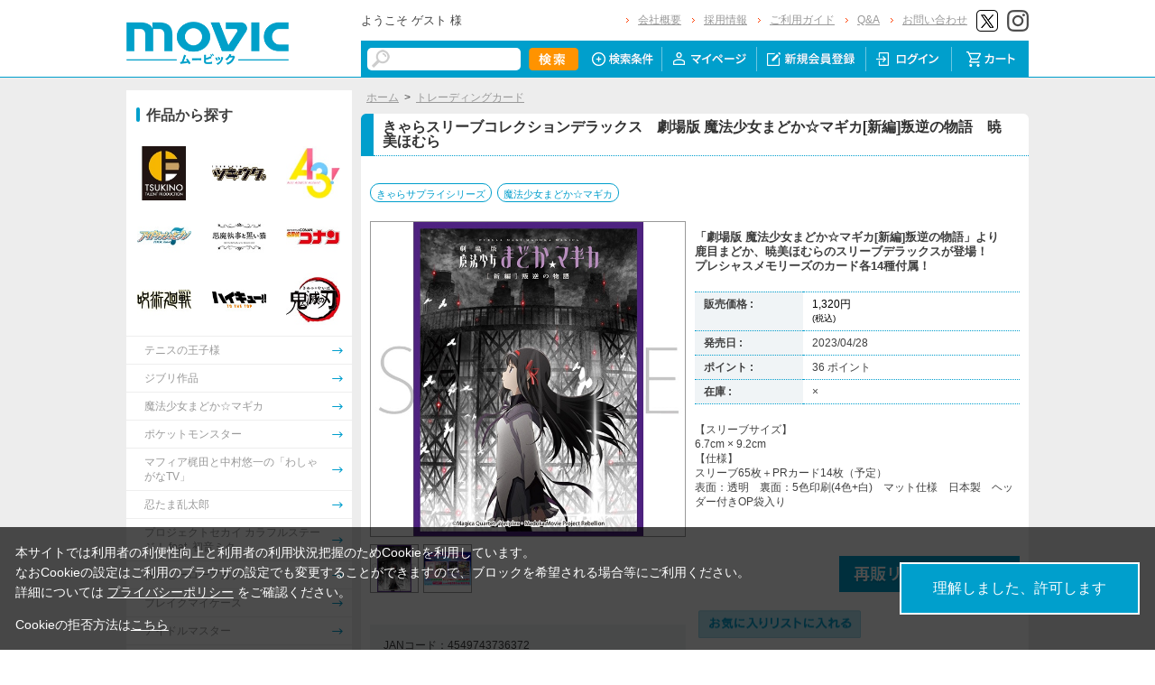

--- FILE ---
content_type: text/html; charset=shift_jis
request_url: https://www.movic.jp/shop/g/g28320-00207-01181/
body_size: 10681
content:
<!DOCTYPE HTML PUBLIC "-//W3C//DTD HTML 4.01 Transitional//EN"
    "http://www.w3.org/TR/html4/loose.dtd">
<html lang="ja" >
<head>
<meta http-equiv="Content-Type" content="text/html; charset=Shift_JIS">
<title>きゃらスリーブコレクションデラックス　劇場版 魔法少女まどか☆マギカ[新編]叛逆の物語　暁美ほむら: トレーディングカード｜ムービック（movic）</title>

<!-- Google Tag Manager -->
<script>(function(w,d,s,l,i){w[l]=w[l]||[];w[l].push({'gtm.start':
new Date().getTime(),event:'gtm.js'});var f=d.getElementsByTagName(s)[0],
j=d.createElement(s),dl=l!='dataLayer'?'&l='+l:'';j.async=true;j.src=
'https://www.googletagmanager.com/gtm.js?id='+i+dl;f.parentNode.insertBefore(j,f);
})(window,document,'script','dataLayer','GTM-W287L6B');</script>
<!-- End Google Tag Manager -->

<link rel="canonical" href="https://www.movic.jp/shop/g/g28320-00207-01181/">
<meta name="description" content="きゃらスリーブコレクションデラックス　劇場版 魔法少女まどか☆マギカ[新編]叛逆の物語　暁美ほむらのページです。">
<meta name="keywords" content="ｽﾘｰﾌﾞまどﾏｷﾞ">
<meta name="viewport" content="width=device-width,initial-scale=1">

<meta name="facebook-domain-verification" content="6wpnudzxsrhqvj5v8pat1riyamiiyu" />

<meta http-equiv="Content-Type" content="text/html; charset=Shift_JIS">
<meta http-equiv="content-style-type" content="text/css">
<link rel="stylesheet" type="text/css" href="/css/style.css?20240819" media="all">
<link rel="stylesheet" type="text/css" href="/css/display_switch.css" />
<link rel="stylesheet" type="text/css" href="/css/cookie_policy.css" />
<meta http-equiv="content-script-type" content="text/javascript">
<script type="text/javascript" src="/js/jquery-3.6.0.min.js"></script>
<script language="JavaScript" type="text/javascript" src="/js/jquery-ui.js"></script>
<script language="JavaScript" type="text/javascript" src="/js/common.js"></script>
<link rel="SHORTCUT ICON" type="image/x-icon" href="/favicon.ico">
<link rel="stylesheet" type="text/css" href="/css/core.css">
<link rel="stylesheet" type="text/css" href="/css/skin.css">
<script type="text/javascript" src="/js/jquery.tile.js"></script>
<script type="text/javascript" src="/js/user.js?20240806-1705"></script>
<script type="text/javascript" src="/js/jquery.lazyload.js"></script>



<script>
	jQuery(function($) {
		$("img.lazy").lazyload();
	});
</script>
<!--[if IE 8]>
<script language="JavaScript" type="text/javascript" src="/lib/efo/pie_ie678.js"></script>
<script language="JavaScript" type="text/javascript" src="/js/init_ie8.js"></script>
<![endif]-->
<script type="text/javascript">
//jquery.tile.js
jQuery(window).on('load',function() {
    jQuery('.StyleT_Item_ .name_').tile(5);
    jQuery('.StyleT_Item_ .icon_').tile(5);
    jQuery('.StyleR_Item_ .name_').tile(5);
    jQuery('.StyleR_Item_ .icon_').tile(5);
});
</script>
<!-- 商品詳細Q&Aアコーディオン -->
<script type="text/javascript">
  jQuery(function () {
    jQuery('.mainframe_ .contactWrap dl dt').click(function () {
      jQuery(this).parent().children('.slide').slideToggle(100);
      jQuery(this).parent().toggleClass('open');
      jQuery(this).parent().toggleClass('close');
    });
  });
</script>

<link rel="stylesheet" type="text/css" href="/css/movic_customize.css?20260123">
<!-- etm meta -->
<meta property="etm:device" content="desktop" />
<meta property="etm:page_type" content="goods" />
<meta property="etm:goods_detail" content="{&quot;goods&quot;:&quot;28320-00207-01181&quot;,&quot;category&quot;:&quot;12&quot;,&quot;name&quot;:&quot;きゃらスリーブコレクションデラックス　劇場版 魔法少女まどか☆マギカ[新編]叛逆の物語　暁美ほむら&quot;,&quot;variation_name1&quot;:&quot;&quot;,&quot;variation_name2&quot;:&quot;&quot;,&quot;item_code&quot;:&quot;&quot;,&quot;backorder_fg&quot;:&quot;1&quot;,&quot;s_dt&quot;:&quot;2023/02/20 10:00:00&quot;,&quot;f_dt&quot;:&quot;&quot;,&quot;release_dt&quot;:&quot;2023/04/28&quot;,&quot;regular&quot;:&quot;&quot;,&quot;stock_status&quot;:&quot;0&quot;,&quot;price&quot;:&quot;1320&quot;,&quot;sale_fg&quot;:&quot;false&quot;,&quot;brand&quot;:&quot;&quot;,&quot;brand_name&quot;:&quot;&quot;,&quot;category_name&quot;:&quot;トレーディングカード&quot;}" />
<meta property="etm:goods_keyword" content="[{&quot;goods&quot;:&quot;28320-00207-01181&quot;,&quot;keyword&quot;:&quot;22&quot;},{&quot;goods&quot;:&quot;28320-00207-01181&quot;,&quot;keyword&quot;:&quot;253&quot;},{&quot;goods&quot;:&quot;28320-00207-01181&quot;,&quot;keyword&quot;:&quot;283200020701181&quot;},{&quot;goods&quot;:&quot;28320-00207-01181&quot;,&quot;keyword&quot;:&quot;28320-00207-01181&quot;},{&quot;goods&quot;:&quot;28320-00207-01181&quot;,&quot;keyword&quot;:&quot;4549743736372&quot;},{&quot;goods&quot;:&quot;28320-00207-01181&quot;,&quot;keyword&quot;:&quot;MADO&quot;},{&quot;goods&quot;:&quot;28320-00207-01181&quot;,&quot;keyword&quot;:&quot;きゃらサプライシリーズ&quot;},{&quot;goods&quot;:&quot;28320-00207-01181&quot;,&quot;keyword&quot;:&quot;きゃらスリーブコレクションデラックス&quot;},{&quot;goods&quot;:&quot;28320-00207-01181&quot;,&quot;keyword&quot;:&quot;きゃらスリーブコレクションデラックス　劇場版&quot;},{&quot;goods&quot;:&quot;28320-00207-01181&quot;,&quot;keyword&quot;:&quot;トレーディングカード&quot;},{&quot;goods&quot;:&quot;28320-00207-01181&quot;,&quot;keyword&quot;:&quot;暁美ほむら&quot;},{&quot;goods&quot;:&quot;28320-00207-01181&quot;,&quot;keyword&quot;:&quot;劇場版&quot;},{&quot;goods&quot;:&quot;28320-00207-01181&quot;,&quot;keyword&quot;:&quot;魔法少女まどか☆マギカ&quot;},{&quot;goods&quot;:&quot;28320-00207-01181&quot;,&quot;keyword&quot;:&quot;魔法少女まどか☆マギカ[新編]叛逆の物語&quot;},{&quot;goods&quot;:&quot;28320-00207-01181&quot;,&quot;keyword&quot;:&quot;魔法少女まどか☆マギカ[新編]叛逆の物語　暁美ほむら&quot;}]" />
<meta property="etm:goods_genre" content="[{&quot;genre&quot;:&quot;100767&quot;,&quot;name&quot;:&quot;きゃらサプライシリーズ&quot;,&quot;goods&quot;:&quot;28320-00207-01181&quot;},{&quot;genre&quot;:&quot;103111&quot;,&quot;name&quot;:&quot;魔法少女まどか☆マギカ&quot;,&quot;goods&quot;:&quot;28320-00207-01181&quot;}]" />

<script type="text/javascript" src="/js/goods_ajax_cart.js"></script>
<link rel="stylesheet" type="text/css" href="/css/core.css">
<link rel="stylesheet" type="text/css" href="/css/skin.css">
<script>
  (function(i,s,o,g,r,a,m){i['GoogleAnalyticsObject']=r;i[r]=i[r]||function(){
  (i[r].q=i[r].q||[]).push(arguments)},i[r].l=1*new Date();a=s.createElement(o),
  m=s.getElementsByTagName(o)[0];a.async=1;a.src=g;m.parentNode.insertBefore(a,m)
  })(window,document,'script','//www.google-analytics.com/analytics.js','ga');

  ga('create', 'UA-6516256-1', 'auto', {'allowLinker': true});
  ga('require', 'displayfeatures');
  ga('require', 'linkid', 'linkid.js');
  ga('require', 'linker');
  ga('linker:autoLink', ['eva-movie.com'] );
  ga('send', 'pageview');

</script>

<!-- Global site tag (gtag.js) - Google Analytics -->
<script async src="https://www.googletagmanager.com/gtag/js?id=G-5BC1YZV3NW"></script>
<script>
  const trackingcode = "G-5BC1YZV3NW";
  window.dataLayer = window.dataLayer || [];
  function gtag(){dataLayer.push(arguments);}
  gtag('js', new Date());
  gtag('config', trackingcode, { send_page_view: true, user_id: null });
</script>
<script src="https://ajax.googleapis.com/ajax/libs/jquery/3.0.0/jquery.min.js"></script>
<script>
  var $ga4jq = jQuery.noConflict(true);
</script>


</head>
<body >

<!-- Google Tag Manager (noscript) -->
<noscript><iframe src="https://www.googletagmanager.com/ns.html?id=GTM-W287L6B" height="0" width="0" style="display:none;visibility:hidden"></iframe></noscript>
<!-- End Google Tag Manager (noscript) -->




<div class="wrapper_">

	<!-- Accesstrade Tracking Tag -->
<script src="https://h.accesstrade.net/js/nct/lp.min.js"></script>
<!-- End Accesstrade Tracking Tag -->
<!-- header -->
<div id="header">
  <div class="inner_">
    <h1 id="sitelogo"><a href="/shop/"><img src="https://d38cuxvdcwawa4.cloudfront.net/img/usr/common/logo.png" alt="MOVIC"></a></h1>
    <div class="submenu_">
      <div class="navi_block01">
        <div id="welcomeMessage">
          <div style="font-size:small;">ようこそ ゲスト 様</div>
          <div id="linkLogout"></div>
        </div>
        <ul>
          <li><a href="/shop/pages/company.aspx">会社概要</a></li>
          <li><a href="https://www.movic.jp/recruitment/">採用情報</a></li>
          <li><a href="/shop/pages/page08.aspx">ご利用ガイド</a></li>
          <li><a href="/shop/pages/qa.aspx">Q&amp;A</a></li>
          <li><a href="https://www.movic.jp/shop/pages/contact.aspx">お問い合わせ</a></li>

          <!--<li class="sns_btn_"><a href="https://www.movic.jp/info/line/"><img src="https://d38cuxvdcwawa4.cloudfront.net/img/usr/common/line_at.png" alt="LINE@"></a></li> -->
          <!-- <li class="sns_btn_"><a href="https://www.instagram.com/movic_jp/?ref=badge" class="ig-b- ig-b-24"><img src="https://d38cuxvdcwawa4.cloudfront.net/img/usr/common/insta.png" alt="Instagram"></a></li> -->
          <!--<li class="sns_btn_"><a href="https://www.facebook.com/movic.jp"><img src="https://d38cuxvdcwawa4.cloudfront.net/img/usr/common/head_fb.png" alt="Facebook"></a></li>-->
          <li class="sns_btn_"><a href="https://twitter.com/movic_jp" target="_blank" rel="noopener noreferrer"><img src="https://d38cuxvdcwawa4.cloudfront.net/img/usr/common/head_twitter.png" alt="X"></a></li>
          <li class="sns_btn_"><a href="https://www.instagram.com/movic_jp/" target="_blank" rel="noopener noreferrer"><img src="/img/usr/common/head_insta.png" alt="Instagram"></a></li>
        </ul>
      </div>
      <div class="navi_block02">
        <div class="inner_">
          <div class="search_">
            <form action="/shop/goods/search.aspx" method="get" name="frmSearch">
              <input type="hidden" name="search" value="x">
              <input name="keyword" type="text" class="keyword_" id="keyword" tabindex="1" value="" size="8">
              <input type="image" src="/img/usr/common/head_searchbtn.png" alt="検索" name="image" tabindex="1">
            </form>
          </div>
          <ul>
            <li><a href="/shop/goods/search.aspx"><img src="/img/usr/common/head_navi_detail_off.png" alt="検索条件"></a></li>
            <li><a href="/shop/customer/menu.aspx"><img src="/img/usr/common/head_navi_01_off.png" alt="マイページ"></a></li>
            <li><a href="/shop/customer/entry.aspx"><img src="/img/usr/common/head_navi_02_off.png" alt="新規会員登録"></a></li>
            <li><a href="/shop/customer/menu.aspx"><img src="/img/usr/common/head_navi_03_off.png" alt="ログイン"></a></li>
            <li class="cart_menu_"><a href="/shop/cart/cart.aspx"><img src="/img/usr/common/head_navi_04_off.png" alt="カート"></a>
              <div class="cart_ddmenu"><img src="/img/usr/common/cart_ddmenu_bg01.png" alt="">
                <div class="body">
                  <div id="jscart_replace_" style="">
                    <div class="cart_title_">買い物かご内の商品</div>
                    <div class="cart_frame_">
                    </div>
                  </div>
                  <script type="text/javascript" src="/js/goods_cartlist.js"></script>
                </div>
                <img src="/img/usr/common/cart_ddmenu_bg03.png" alt="">
              </div>
            </li>
          </ul>
        </div>
      </div>
    </div>
  </div>
</div>
<!-- sidebanner_ -->

<!-- サイドバナーここから -->
<!--
<div class="sidebanner_">

<div class="bnr01_"><a href="https://www.uselessuse-lab.com/f/feature/tigerandbunny_01_lamp" target="_blank" ><img src="/img/usr/banner/bnr01.jpg"></a></div>
<div class="bnr02_"><a href="https://www.uselessuse-lab.com/f/feature/tigerandbunny_01_lamp" target="_blank" ><img src="/img/usr/banner/bnr02.jpg"></a></div>

</div>
-->
<!-- サイドバナーここまで -->


<div class="inner_wrap">
<div class="container_">
<div class="contents_">

<div class="mainframe_">




<div class="mainframe_body">

<div class="navitopicpath_"><a href="https://www.movic.jp/shop/" class="topicpath_home_">ホーム</a>&gt;<a href="/shop/c/c12/">トレーディングカード</a></div>
<h1 class="goods_name_"><span>きゃらスリーブコレクションデラックス　劇場版 魔法少女まどか☆マギカ[新編]叛逆の物語　暁美ほむら</span></h1>

<p class="message_"></p>

<input type="hidden" value="" id="hidden_variation_group">
<input type="hidden" value="0" id="variation_design_type">
<input type="hidden" value="28320-00207-01181" id="hidden_goods">
<div class="goodsproductdetail_">
<script type="text/javascript">
var crsirefo_jscart = "";
</script>


<div class="related_">関連作品&nbsp;<a href="https://www.movic.jp/shop/r/r100767">きゃらサプライシリーズ</a> / <a href="https://www.movic.jp/shop/r/r103111">魔法少女まどか☆マギカ</a><div></div></div>


	<div class="goodsimg_" id="gallery">
		<div class="img_L_">
			<div id="jqz_wrap">
				<a href="https://d38cuxvdcwawa4.cloudfront.net/img/goods/L/28320-00207-01181.jpg" id="jqz" rel="gallery" title="きゃらスリーブコレクションデラックス　劇場版 魔法少女まどか☆マギカ[新編]叛逆の物語　暁美ほむら">
				<img src="https://d38cuxvdcwawa4.cloudfront.net/img/goods/L/28320-00207-01181.jpg" alt="きゃらスリーブコレクションデラックス　劇場版 魔法少女まどか☆マギカ[新編]叛逆の物語　暁美ほむら"  class="src_l_"></a>
			</div>
		</div>
		<div id="change_image_for_lightbox"></div>
		<div class="etc_goodsimg_">
		<script type="text/javascript" src="/js/jquery.jqzoom-core.js"></script>
		<script type="text/javascript" src="/js/jquery.jqzoom-core-pack.js"></script>
		<ul class="etc_goodsimg_line_ thumblist" >
			
			<li class="etc_goodsimg_item_">
			<a href="javascript:void(0);" rel="{gallery: 'gallery', smallimage: 'https://d38cuxvdcwawa4.cloudfront.net/img/goods/L/28320-00207-01181.jpg',largeimage: 'https://d38cuxvdcwawa4.cloudfront.net/img/goods/L/28320-00207-01181.jpg'}" class="info zoomThumbActive" name="28320-00207-01181" title="きゃらスリーブコレクションデラックス　劇場版 魔法少女まどか☆マギカ[新編]叛逆の物語　暁美ほむら">
			<img src="https://d38cuxvdcwawa4.cloudfront.net/img/goods/L/28320-00207-01181.jpg" alt="きゃらスリーブコレクションデラックス　劇場版 魔法少女まどか☆マギカ[新編]叛逆の物語　暁美ほむら" >
			</a>
			</li>
			

			
			<li class="etc_goodsimg_item_">
			<a href="javascript:void(0);" rel="https://d38cuxvdcwawa4.cloudfront.net/img/goods/1/28320-00207-01181.jpg" class="info" name="28320-00207-01181" title="きゃらスリーブコレクションデラックス　劇場版 魔法少女まどか☆マギカ[新編]叛逆の物語　暁美ほむら">
			<img src="https://d38cuxvdcwawa4.cloudfront.net/img/goods/1/28320-00207-01181.jpg" alt="きゃらスリーブコレクションデラックス　劇場版 魔法少女まどか☆マギカ[新編]叛逆の物語　暁美ほむら" >
			</a>
			</li>
			

			

			

			

			
			
			
			
			
			
			
			
			
			
			
			
			
			
			
			
			
			
			
			
			
			
			
			
			
			
			
			
			
						
		</ul>
		</div>

		

		

		<div class="goodscomment2_">JANコード：4549743736372</div>

		</div>

		<div class="goodsspec_ js-enhanced-ecommerce-item-detail">
		<div class="icon_area_">









		</div>
			
			
			
			
			<div class="top_comment_" id="spec_goods_comment"><p>「劇場版 魔法少女まどか☆マギカ[新編]叛逆の物語」より<br>
鹿目まどか、暁美ほむらのスリーブデラックスが登場！<br>
プレシャスメモリーズのカード各14種付属！</p></div>
			
			<table class="formdetail_ goodsspec_">
				<tr>
					
					<th>販売価格 : </th>
					<td id="spec_price">
					
					
						<span class="price_ js-enhanced-ecommerce-goods-price">
						
							
							 1,320円<br><span class="small_">(税込)</span>
							
						
						</span>
					
					
					</td>
					
				</tr>
				
				
					
					<tr>
						<th>発売日 : </th>
						<td id="spec_release_dt">2023/04/28</td>
					</tr>
					
				
				

				
				
				<tr>
					<th>ポイント : </th>
					<td id="spec_point">36 ポイント</td>
				</tr>
				
				
				
				
				<tr>
					<th>在庫 : </th>
					<td id="spec_stock_msg">&#215;</td>
				</tr>
				
			</table>

			<form name="frm" method="POST" action="/shop/cart/cart.aspx">

			
			<div class="cartbox_">
				<div class="variation_box_"><input name="goods" type="hidden" value="28320-00207-01181"></div> 	 
				
				<div class="goodscomment4_">【スリーブサイズ】<br>
6.7cm × 9.2cm<br>
【仕様】<br>
スリーブ65枚＋PRカード14枚（予定）<br>
表面：透明　裏面：5色印刷(4色+白)　マット仕様　日本製　ヘッダー付きOP袋入り</div>
				
				
				<br>
				
				
				 	 
				
				
				<br>
				
				<a href="/shop/customer/backorder.aspx?goods=28320-00207-01181&crsirefo_hidden=9554758b6ea5e6979274948ff5ac3eb999fb08ac86d588eeee9991c53656fba9" id="backorderlink_"><img src="/img/sys/button/backorder.gif" alt="入荷案内申し込み" ></a>
				
				

<ul class="option_buttons_">
<li>
<a href="https://www.movic.jp/shop/customer/bookmark.aspx?goods=28320-00207-01181&crsirefo_hidden=9554758b6ea5e6979274948ff5ac3eb999fb08ac86d588eeee9991c53656fba9"><img src="/img/sys/button/bookmark.gif" alt="お気に入りに追加" class="js-animation-bookmark js-enhanced-ecommerce-goods-bookmark"></a>
</li>



</ul>


				<dl class="common_infomation_">
				
				</dl>

			</div> 
			<div id="backorder">
			
			
			
			</div>
			
			
			</form>


			
		</div>


		<div class="goodscomment1_"><font color="#e41c96">※本商品は2023年4月28日発売のため、下記の場合を除き2023年4月29日より開催の「『魔法少女まどか☆マギカ』アニメイトフェア～春風の第3弾～」の特典付与対象外となります。予めご了承ください。<br>
<br>
＜特典付与対象となるご注文は下記の通りです＞<br>
　・4月29日以降発売の商品と同じオーダーIDでご注文され、発送日が4月29日～5月20日となる場合<br>
　・4月29日～5月20日に本商品をご注文いただき、フェア期間中の発送となる場合<br></font>
<br>
2023/3/19までのご予約で確実にご用意！<br>
※以降は上限数に達し次第受付終了となります。</div>

		

</div>











<div class="togetherlist_">
<h2 class="common_headline2_ accessory000_">
<img src="/img/usr/common/icon_togetherlist.jpg">
<span>関連商品</span></h2>


<script type="text/javascript">
var crsirefo_jscart = "";
</script>






<div class="goods_">
<div  class="StyleT_Frame_">
<div class="StyleT_Line_">
<div class="StyleT_Item_ js-enhanced-ecommerce-item">

		<div class="icon_">
			
			
			
		</div>




	

		<div class="img_"> 





			<!--<a class="goods_name_" href="/shop/g/g28320-00207-01180/" title="きゃらスリーブコレクションデラックス　劇場版 魔法少女まどか☆マギカ[新編]叛逆の物語　鹿目まどか" ><img alt="きゃらスリーブコレクションデラックス　劇場版 魔法少女まどか☆マギカ[新編]叛逆の物語　鹿目まどか" src="https://d38cuxvdcwawa4.cloudfront.net/img/goods/S/28320-00207-01180.jpg" ></a>-->
			<a class="goods_name_ js-enhanced-ecommerce-goods-image" href="/shop/g/g28320-00207-01180/" title="きゃらスリーブコレクションデラックス　劇場版 魔法少女まどか☆マギカ[新編]叛逆の物語　鹿目まどか" ><img class="lazy" data-original="https://d38cuxvdcwawa4.cloudfront.net/img/goods/S/28320-00207-01180.jpg" alt="きゃらスリーブコレクションデラックス　劇場版 魔法少女まどか☆マギカ[新編]叛逆の物語　鹿目まどか" ></a>
		</div>

	<div class="name_">
		<div class="name1_"><a class="goods_name_ js-enhanced-ecommerce-goods-name" href="/shop/g/g28320-00207-01180/" title="きゃらスリーブコレクションデラックス　劇場版 魔法少女まどか☆マギカ[新編]叛逆の物語　鹿目まどか"  data-category1="トレーディングカード(12)" data-category2="トレーディングカード(12)" data-category3="トレーディングカード(12)"data-category4="トレーディングカード(12)" >きゃらスリーブコレクションデラックス　劇場版 魔法少女まどか☆マギカ[新編]叛逆の物語　鹿目まどか</a></div>
	
	</div>
	
	
	<div class="price_ js-enhanced-ecommerce-goods-price">
		 1,320円
		
	</div>
	
	<div class="cart_">
	
	</div>
	
</div>
</div>

</div>
</div>




</div>


</div>
<div class="contactWrap">
    <dl class="close">
      <dt class="btn"><img src="https://www.movic.jp/img/freepage/qa/img/ico_Q.gif" alt="icon_Q">支払方法を変更したい</dt>
      <dd class="slide">
        <p><span>お支払方法変更は出来かねます</span>ので、予めご了承ください。</p>
      </dd>
    </dl>
    <dl class="close">
      <dt class="btn"><img src="https://www.movic.jp/img/freepage/qa/img/ico_Q.gif" alt="icon_Q">注文をキャンセルしたい</dt>
      <dd class="slide">
        <p>誠に申し訳ございませんが、本サイトでは<span>お客様のご都合によるご注文のキャンセルは、ご注文商品の一部・全部を問わず原則としてお受けできません。</span></p>
        <p>また、ご注文確定時にご利用規約に基づきまして当店とお客様のあいだで、売買契約が履行されます。<br>
          ご注文の際には、内容をよくご確認の上で確定いただきますようお願いたします。<br>
          商品の仕様・数量・発送時期（もしくは販売時期）・決済方法など、内容をご確認の上ご注文ください</p>
      </dd>
    </dl>
    <dl class="close">
      <dt class="btn"><img src="https://www.movic.jp/img/freepage/qa/img/ico_Q.gif" alt="icon_Q">ポイントで商品を購入したい</dt>
      <dd class="slide">
        <p>恐れ入りますがポイントは商品ご購入にはご利用いただけません。</p>
        <p>ポイントは【<a href="https://www.movic.jp/shop/c/c17/">ポイント交換アイテム</a>】との交換のみご利用いただけます。</p>
      </dd>
    </dl>
</div>

<div class="details_note">
  <ul>
    <li>※営利目的及び転売目的でのお申し込みはお断りさせて頂きます。</li>
    <li>※当サイトに関わる景品・特典・応募券・引換券等は、全て第三者への譲渡・オークション等の転売は禁止とします。</li>
    <li>※弊社では食品のアレルギー物質につきまして、特定原材料７品目（卵、乳、小麦、えび、かに、落花生、そば）が商品の原材料に含まれる場合、個々のパッケージの原材料欄に情報を表示しています。</li>
    <li>※未入金キャンセルが発生した場合は予告なく再販売することがございます。（くじ・アニカプ商品を除く）</li>
    <li>※商品ページに販売期間の指定がある場合において、当該販売期間内であっても製造数によりご購入いただけない場合がございます。</li>
    <li>※掲載画像はイメージのため、実際の商品と多少異なる場合がございます。</li>
   <li>※販売期間はその時点での製造商品に対するものであり、期間限定販売の商品であることを示唆するものではございません。</li>
    <li>※販売期間が設定されている商品であっても、お客様の承諾なく再販する可能性がございます。予めご了承ください。<br>
      ただし「期間限定販売」「数量限定販売」と明示したものについてはこの限りではありません。</li>
  </ul>
</div>


</div>

<div class="leftmenuframe_">
<div class="sidebox_" id="ganle_nav_">
  <h2 class="pc_heading" style="background:white">作品から探す</h2>
  <ul>
<li><a href="/shop/r/r101805_hy"><span class="img_"><img src="/img/usr/sidebox/side_ganle_img001.jpg" alt="ツキノ芸能プロダクション"></span></a></li>
<li><a href="/shop/r/r101801_hy"><span class="img_"><img src="/img/usr/sidebox/side_ganle_img002.jpg" alt="ツキウタ。"></span></a></li>
<li><a href="/shop/r/r100419_hy"><span class="img_"><img src="/img/usr/sidebox/side_ganle_img003.jpg" alt="A3!"></span></a></li>
<li><a href="/shop/r/r100146_hy"><span class="img_"><img src="/img/usr/sidebox/side_ganle_img004.jpg" alt="アイドリッシュセブン"></span></a></li>
<li><a href="/shop/r/r100101_hy"><span class="img_"><img src="/img/usr/sidebox/side_ganle_img005.jpg" alt="悪魔執事と黒い猫"></span></a></li>
<li><a href="/shop/r/r103402_hy"><span class="img_"><img src="/img/usr/sidebox/side_ganle_img006.jpg" alt="名探偵コナン"></span></a></li>
<li><a href="/shop/r/r101273_hy"><span class="img_"><img src="/img/usr/sidebox/side_ganle_img007.jpg" alt="呪術廻戦"></span></a></li>
<li><a href="/shop/r/r102603_hy"><span class="img_"><img src="/img/usr/sidebox/side_ganle_img008.jpg" alt="ハイキュー!!"></span></a></li>
<li><a href="/shop/r/r100747_hy"><span class="img_"><img src="/img/usr/sidebox/side_ganle_img009.jpg" alt="鬼滅の刃"></span></a></li>
<li><a href="/shop/r/r101913_hy"><span class="name_">テニスの王子様</span></a></li>
<li><a href="/shop/r/r101227_hy"><span class="name_">ジブリ作品</span></a></li>

<!-- 作品から探す更新ここから -->
<li><a href="/shop/r/r103111_hy"><span class="name_">魔法少女まどか☆マギカ</span></a></li>
<li><a href="/shop/r/r103006_hy"><span class="name_">ポケットモンスター</span></a></li>
<li><a href="/shop/r/r103158_hy"><span class="name_">マフィア梶田と中村悠一の「わしゃがなTV」</span></a></li>
<li><a href="/shop/r/r102204_hy"><span class="name_">忍たま乱太郎</span></a></li>
<li><a href="/shop/r/r100676_hy"><span class="name_">プロジェクトセカイ カラフルステージ！ feat. 初音ミク</span></a></li>
<li><a href="/shop/r/r103019_hy"><span class="name_">僕のヒーローアカデミア</span></a></li>
<li><a href="/shop/r/r102810_hy"><span class="name_">ブレイクマイケース</span></a></li>
<li><a href="/shop/r/r100104_hy"><span class="name_">アイドルマスター</span></a></li>
<li><a href="/shop/r/r101104_hy"><span class="name_">最遊記</span></a></li>
<!-- 作品から探す更新ここまで -->

  </ul>
  <div class="ganle_all_">
    <a href="/shop/pages/search_title.aspx" onmousedown="ga('send', 'event', 'PC_TOP','pc_top_left_title_list_under','pc_top_left_title_list_under_一覧を見る(下部)');" class="btn_whiteBlue">作品名から探す&nbsp;&rarr;</a>
    <a href="/shop/e/enew/"><img src="https://www.movic.jp/img/usr/sidebox/top_newitem.png" style="margin-top:20px" width="240" height="40" alt="新着商品"></a>
  </div>
</div>
<form action="https://www.login.secomtrust.net/customer/customer/pfw/CertificationPage.do" name="CertificationPageForm" method="post" target="_blank" style="margin:0;">
  <input type="image" src="https://www.movic.jp/img/usr/sidebox/B3010420_M.gif" width="56" height="88" name="Sticker" alt="クリックして証明書の内容をご確認ください" oncontextmenu="return false;" />
  <input type="hidden" name="Req_ID" value="7156706679" />
</form>


</div>

</div>
</div>
</div>

<div class="rightmenuframe_">
<div class="sidebox_" id="sidebox_itemhistory">
<h2><img src="/img/usr/common/itemhistory.png"></h2>
<div id="itemHistory">
<div id="itemHistoryDetail">



</div>
<div id="historyCaution" style="display: block;">
<span id="messNothing" style="display: none;">最近見た商品がありません。</span>
<span id="messRedraw" style="display: none;">履歴を残す場合は、"履歴を残す"をクリックしてください。</span>
</div>
<div id="itemHistoryButton">
</div>

<script type="text/javascript" src="/js/jquery.cookie.js"></script>
<input type="hidden" id="js_leave_History" value="0" />
<script type="text/javascript" src="/js/goods_history.js"></script>

</div>
</div>
</div>


<div id="footer">


	<div id="pagetop_">
  <div>
    <a href="#pagetop"><img src="/img/usr/common/pagetop.png" alt="PAGE TOP"></a>
  </div>
</div>
<div id="navi">
  <div class="inner_">
    <dl>
      <dt>
        <a href="/shop/goods/feed.rss"><img src="/img/usr/common/footer_navi07.png" alt="RSS（新着情報）"></a>
      </dt>
      <dd class="lyt-blank">&nbsp;</dd>
      <dt>
        <a href="https://twitter.com/movic_jp" target="_blank" rel="noopener noreferrer"><img src="/img/usr/common/footer_navi_twitter.jpg" alt="X"></a>
      </dt>
      <dd class="lyt-blank">&nbsp;</dd>
      <dt>
        <a href="https://www.instagram.com/movic_jp/" target="_blank" rel="noopener noreferrer"><img src="/img/usr/common/footer_navi_instagram.jpg" alt="Instagram"></a>
      </dt>
      <dd class="lyt-blank">&nbsp;</dd>
      <dt>
        <a href="/shop/pages/page08.aspx"><img src="/img/usr/common/footer_navi01.png" alt="ご利用ガイド"></a>
      </dt>
      <dd>
        ご利用に関してはこちらを参照ください。</dd>
      <dt>
        <a href="/shop/pages/qa.aspx"><img src="/img/usr/common/footer_navi02.png" alt="Q＆A"></a>
      </dt>
      <dd>
        よくあるご質問を紹介</dd>
    </dl>
    <dl>
      <dt>
        <a href="/shop/pages/page08.aspx#4"><img src="/img/usr/common/footer_navi03.png" alt="お支払方法"></a>
      </dt>
      <dd>
        <ul>
          <li>
            ・クレジット　VISA,MASTER,JCB,AMEX,Diners</li>
          <li>
            ・コンビニ振込</li>
        </ul>
      </dd><br />
      <dt>
        <a href="https://www.movic.jp/shop/pages/page08.aspx#6"><img src="/img/usr/common/footer_navi04.png" alt="送料・配送時間"></a>
      </dt>
      <dd>
        送料580円（税込）<br />
        8,500円以上お買い上げで送料無料！</dd>
    </dl>
    <dl>
      <dt>
        <a href="https://www.movic.jp/shop/pages/contact.aspx"><img src="/img/usr/common/footer_navi05.png" alt="お問い合わせ"></a>
      </dt>
      <dd>
        商品の仕様、通信販売に関するお問い合わせはこちら。</dd>
      <dt>
        <a href="https://www.movic.jp/shop/pages/company.aspx"><img src="/img/usr/common/footer_navi06.png" alt="会社概要"></a>
      </dt>
      <dd>
        <ul>
          <li>
            <a href="/shop/pages/company.aspx" style="color:#FFF;">・会社概要</a>
          </li>
          <li>
            <a href="https://www.movic.jp/recruitment/" style="color:#FFF;">・採用情報</a>
          </li>
        </ul>
      </dd>
    </dl>
  </div>
</div>
<div class="inner_">
  <div class="txt_navi">
    <a href="https://www.movic.jp/shop/pages/page6.aspx">特定商取引法に基づく表記</a><a href="https://www.movic.jp/shop/pages/page7.aspx">個人情報保護方針</a><a href="/shop/pages/page10.aspx">利用規約</a>
  </div>
  <p id="copyright">
    Copyright movic Co.,Ltd. 2005-<span class="js-year"></span></p>
</div>

<script src="https://www.movic.jp/js/movic_customize.js?20260116" charset="UTF-8"></script>

</div>
</div>
<div id="cookieBox">
  <div class="block-cookie-consent">
    <div class="block-cookie-consent--text">
      <p>本サイトでは利用者の利便性向上と利用者の利用状況把握のためCookieを利用しています。<br>
        なおCookieの設定はご利用のブラウザの設定でも変更することができますので、ブロックを希望される場合等にご利用ください。<br>
        詳細については <a href="/shop/pages/page7.aspx" class="block-cookie-consent-privacy-link">プライバシーポリシー</a> をご確認ください。</p>
      <p>Cookieの拒否方法は<a href="/shop/pages/page7.aspx#anchor-cookie_block">こちら</a></p>
    </div>
    <div id="consentButton01" class="block-cookie-consent--btn"><span>理解しました、許可します</span></div>
  </div>
</div>
<script src="/js/jquery.cookie.js"></script>
<script src="/js/cookie_policy_movic.js?20240604"></script>
</body>
</html>

